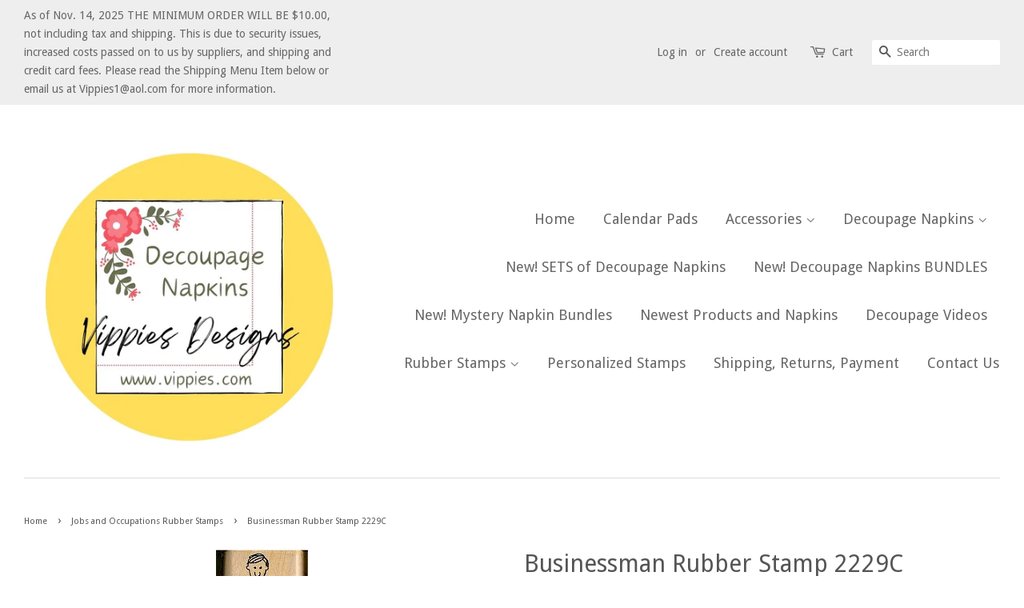

--- FILE ---
content_type: text/html; charset=utf-8
request_url: https://vippies.com/collections/jobs-and-occupations-rubber-stamps/products/businessman-rubber-stamp-2229c
body_size: 14736
content:
<!doctype html>
<!--[if lt IE 7]><html class="no-js lt-ie9 lt-ie8 lt-ie7" lang="en"> <![endif]-->
<!--[if IE 7]><html class="no-js lt-ie9 lt-ie8" lang="en"> <![endif]-->
<!--[if IE 8]><html class="no-js lt-ie9" lang="en"> <![endif]-->
<!--[if IE 9 ]><html class="ie9 no-js"> <![endif]-->
<!--[if (gt IE 9)|!(IE)]><!--> <html class="no-js"> <!--<![endif]-->
<head>

  <!-- Basic page needs ================================================== -->
  <meta charset="utf-8">
  <meta http-equiv="X-UA-Compatible" content="IE=edge,chrome=1">

  

  <!-- Title and description ================================================== -->
  <title>
  Businessman Rubber Stamp 2229C &ndash; Vippies Designs
  </title>

  
  <meta name="description" content="Businessman Rubber Stamp, Business Man">
  

  <!-- Social meta ================================================== -->
  

  <meta property="og:type" content="product">
  <meta property="og:title" content="Businessman Rubber Stamp 2229C">
  <meta property="og:url" content="https://vippies.com/products/businessman-rubber-stamp-2229c">
  
  <meta property="og:image" content="http://vippies.com/cdn/shop/products/2229C_Business_Man_grande.jpg?v=1493260312">
  <meta property="og:image:secure_url" content="https://vippies.com/cdn/shop/products/2229C_Business_Man_grande.jpg?v=1493260312">
  
  <meta property="og:price:amount" content="5.00">
  <meta property="og:price:currency" content="USD">


  <meta property="og:description" content="Businessman Rubber Stamp, Business Man">

<meta property="og:site_name" content="Vippies Designs">


  <meta name="twitter:card" content="summary">



  <meta name="twitter:title" content="Businessman Rubber Stamp 2229C">
  <meta name="twitter:description" content="">



  <!-- Helpers ================================================== -->
  <link rel="canonical" href="https://vippies.com/products/businessman-rubber-stamp-2229c">
  <meta name="viewport" content="width=device-width,initial-scale=1">
  <meta name="theme-color" content="#04637c">

  <!-- CSS ================================================== -->
  <link href="//vippies.com/cdn/shop/t/11/assets/timber.scss.css?v=140519599638861301341713126913" rel="stylesheet" type="text/css" media="all" />
  <link href="//vippies.com/cdn/shop/t/11/assets/theme.scss.css?v=177026208684481186091713126913" rel="stylesheet" type="text/css" media="all" />

  
  
  
  <link href="//fonts.googleapis.com/css?family=Droid+Sans:400,700" rel="stylesheet" type="text/css" media="all" />


  


  



  <script>
    window.theme = window.theme || {};

    var theme = {
      strings: {
        zoomClose: "Close (Esc)",
        zoomPrev: "Previous (Left arrow key)",
        zoomNext: "Next (Right arrow key)"
      },
      settings: {
        // Adding some settings to allow the editor to update correctly when they are changed
        themeBgImage: false,
        customBgImage: '',
        enableWideLayout: true,
        typeAccentTransform: false,
        typeAccentSpacing: false,
        baseFontSize: '14px',
        headerBaseFontSize: '30px',
        accentFontSize: '18px'
      },
      variables: {
        mediaQueryMedium: 'screen and (max-width: 768px)',
        bpSmall: false
      },
      moneyFormat: "${{amount}}"
    }
  </script>

  <!-- Header hook for plugins ================================================== -->
  <script>window.performance && window.performance.mark && window.performance.mark('shopify.content_for_header.start');</script><meta id="shopify-digital-wallet" name="shopify-digital-wallet" content="/15310055/digital_wallets/dialog">
<meta name="shopify-checkout-api-token" content="c58791415ce265e4088a909ed8ae628a">
<meta id="in-context-paypal-metadata" data-shop-id="15310055" data-venmo-supported="false" data-environment="production" data-locale="en_US" data-paypal-v4="true" data-currency="USD">
<link rel="alternate" type="application/json+oembed" href="https://vippies.com/products/businessman-rubber-stamp-2229c.oembed">
<script async="async" src="/checkouts/internal/preloads.js?locale=en-US"></script>
<link rel="preconnect" href="https://shop.app" crossorigin="anonymous">
<script async="async" src="https://shop.app/checkouts/internal/preloads.js?locale=en-US&shop_id=15310055" crossorigin="anonymous"></script>
<script id="shopify-features" type="application/json">{"accessToken":"c58791415ce265e4088a909ed8ae628a","betas":["rich-media-storefront-analytics"],"domain":"vippies.com","predictiveSearch":true,"shopId":15310055,"locale":"en"}</script>
<script>var Shopify = Shopify || {};
Shopify.shop = "vippies-designs.myshopify.com";
Shopify.locale = "en";
Shopify.currency = {"active":"USD","rate":"1.0"};
Shopify.country = "US";
Shopify.theme = {"name":"Minimal","id":167840336,"schema_name":"Minimal","schema_version":"3.0.3","theme_store_id":380,"role":"main"};
Shopify.theme.handle = "null";
Shopify.theme.style = {"id":null,"handle":null};
Shopify.cdnHost = "vippies.com/cdn";
Shopify.routes = Shopify.routes || {};
Shopify.routes.root = "/";</script>
<script type="module">!function(o){(o.Shopify=o.Shopify||{}).modules=!0}(window);</script>
<script>!function(o){function n(){var o=[];function n(){o.push(Array.prototype.slice.apply(arguments))}return n.q=o,n}var t=o.Shopify=o.Shopify||{};t.loadFeatures=n(),t.autoloadFeatures=n()}(window);</script>
<script>
  window.ShopifyPay = window.ShopifyPay || {};
  window.ShopifyPay.apiHost = "shop.app\/pay";
  window.ShopifyPay.redirectState = null;
</script>
<script id="shop-js-analytics" type="application/json">{"pageType":"product"}</script>
<script defer="defer" async type="module" src="//vippies.com/cdn/shopifycloud/shop-js/modules/v2/client.init-shop-cart-sync_C5BV16lS.en.esm.js"></script>
<script defer="defer" async type="module" src="//vippies.com/cdn/shopifycloud/shop-js/modules/v2/chunk.common_CygWptCX.esm.js"></script>
<script type="module">
  await import("//vippies.com/cdn/shopifycloud/shop-js/modules/v2/client.init-shop-cart-sync_C5BV16lS.en.esm.js");
await import("//vippies.com/cdn/shopifycloud/shop-js/modules/v2/chunk.common_CygWptCX.esm.js");

  window.Shopify.SignInWithShop?.initShopCartSync?.({"fedCMEnabled":true,"windoidEnabled":true});

</script>
<script>
  window.Shopify = window.Shopify || {};
  if (!window.Shopify.featureAssets) window.Shopify.featureAssets = {};
  window.Shopify.featureAssets['shop-js'] = {"shop-cart-sync":["modules/v2/client.shop-cart-sync_ZFArdW7E.en.esm.js","modules/v2/chunk.common_CygWptCX.esm.js"],"init-fed-cm":["modules/v2/client.init-fed-cm_CmiC4vf6.en.esm.js","modules/v2/chunk.common_CygWptCX.esm.js"],"shop-button":["modules/v2/client.shop-button_tlx5R9nI.en.esm.js","modules/v2/chunk.common_CygWptCX.esm.js"],"shop-cash-offers":["modules/v2/client.shop-cash-offers_DOA2yAJr.en.esm.js","modules/v2/chunk.common_CygWptCX.esm.js","modules/v2/chunk.modal_D71HUcav.esm.js"],"init-windoid":["modules/v2/client.init-windoid_sURxWdc1.en.esm.js","modules/v2/chunk.common_CygWptCX.esm.js"],"shop-toast-manager":["modules/v2/client.shop-toast-manager_ClPi3nE9.en.esm.js","modules/v2/chunk.common_CygWptCX.esm.js"],"init-shop-email-lookup-coordinator":["modules/v2/client.init-shop-email-lookup-coordinator_B8hsDcYM.en.esm.js","modules/v2/chunk.common_CygWptCX.esm.js"],"init-shop-cart-sync":["modules/v2/client.init-shop-cart-sync_C5BV16lS.en.esm.js","modules/v2/chunk.common_CygWptCX.esm.js"],"avatar":["modules/v2/client.avatar_BTnouDA3.en.esm.js"],"pay-button":["modules/v2/client.pay-button_FdsNuTd3.en.esm.js","modules/v2/chunk.common_CygWptCX.esm.js"],"init-customer-accounts":["modules/v2/client.init-customer-accounts_DxDtT_ad.en.esm.js","modules/v2/client.shop-login-button_C5VAVYt1.en.esm.js","modules/v2/chunk.common_CygWptCX.esm.js","modules/v2/chunk.modal_D71HUcav.esm.js"],"init-shop-for-new-customer-accounts":["modules/v2/client.init-shop-for-new-customer-accounts_ChsxoAhi.en.esm.js","modules/v2/client.shop-login-button_C5VAVYt1.en.esm.js","modules/v2/chunk.common_CygWptCX.esm.js","modules/v2/chunk.modal_D71HUcav.esm.js"],"shop-login-button":["modules/v2/client.shop-login-button_C5VAVYt1.en.esm.js","modules/v2/chunk.common_CygWptCX.esm.js","modules/v2/chunk.modal_D71HUcav.esm.js"],"init-customer-accounts-sign-up":["modules/v2/client.init-customer-accounts-sign-up_CPSyQ0Tj.en.esm.js","modules/v2/client.shop-login-button_C5VAVYt1.en.esm.js","modules/v2/chunk.common_CygWptCX.esm.js","modules/v2/chunk.modal_D71HUcav.esm.js"],"shop-follow-button":["modules/v2/client.shop-follow-button_Cva4Ekp9.en.esm.js","modules/v2/chunk.common_CygWptCX.esm.js","modules/v2/chunk.modal_D71HUcav.esm.js"],"checkout-modal":["modules/v2/client.checkout-modal_BPM8l0SH.en.esm.js","modules/v2/chunk.common_CygWptCX.esm.js","modules/v2/chunk.modal_D71HUcav.esm.js"],"lead-capture":["modules/v2/client.lead-capture_Bi8yE_yS.en.esm.js","modules/v2/chunk.common_CygWptCX.esm.js","modules/v2/chunk.modal_D71HUcav.esm.js"],"shop-login":["modules/v2/client.shop-login_D6lNrXab.en.esm.js","modules/v2/chunk.common_CygWptCX.esm.js","modules/v2/chunk.modal_D71HUcav.esm.js"],"payment-terms":["modules/v2/client.payment-terms_CZxnsJam.en.esm.js","modules/v2/chunk.common_CygWptCX.esm.js","modules/v2/chunk.modal_D71HUcav.esm.js"]};
</script>
<script id="__st">var __st={"a":15310055,"offset":-18000,"reqid":"07e9dd91-ad3c-424e-87da-373230954ca1-1768792370","pageurl":"vippies.com\/collections\/jobs-and-occupations-rubber-stamps\/products\/businessman-rubber-stamp-2229c","u":"9c96ed1eff5f","p":"product","rtyp":"product","rid":9023758224};</script>
<script>window.ShopifyPaypalV4VisibilityTracking = true;</script>
<script id="captcha-bootstrap">!function(){'use strict';const t='contact',e='account',n='new_comment',o=[[t,t],['blogs',n],['comments',n],[t,'customer']],c=[[e,'customer_login'],[e,'guest_login'],[e,'recover_customer_password'],[e,'create_customer']],r=t=>t.map((([t,e])=>`form[action*='/${t}']:not([data-nocaptcha='true']) input[name='form_type'][value='${e}']`)).join(','),a=t=>()=>t?[...document.querySelectorAll(t)].map((t=>t.form)):[];function s(){const t=[...o],e=r(t);return a(e)}const i='password',u='form_key',d=['recaptcha-v3-token','g-recaptcha-response','h-captcha-response',i],f=()=>{try{return window.sessionStorage}catch{return}},m='__shopify_v',_=t=>t.elements[u];function p(t,e,n=!1){try{const o=window.sessionStorage,c=JSON.parse(o.getItem(e)),{data:r}=function(t){const{data:e,action:n}=t;return t[m]||n?{data:e,action:n}:{data:t,action:n}}(c);for(const[e,n]of Object.entries(r))t.elements[e]&&(t.elements[e].value=n);n&&o.removeItem(e)}catch(o){console.error('form repopulation failed',{error:o})}}const l='form_type',E='cptcha';function T(t){t.dataset[E]=!0}const w=window,h=w.document,L='Shopify',v='ce_forms',y='captcha';let A=!1;((t,e)=>{const n=(g='f06e6c50-85a8-45c8-87d0-21a2b65856fe',I='https://cdn.shopify.com/shopifycloud/storefront-forms-hcaptcha/ce_storefront_forms_captcha_hcaptcha.v1.5.2.iife.js',D={infoText:'Protected by hCaptcha',privacyText:'Privacy',termsText:'Terms'},(t,e,n)=>{const o=w[L][v],c=o.bindForm;if(c)return c(t,g,e,D).then(n);var r;o.q.push([[t,g,e,D],n]),r=I,A||(h.body.append(Object.assign(h.createElement('script'),{id:'captcha-provider',async:!0,src:r})),A=!0)});var g,I,D;w[L]=w[L]||{},w[L][v]=w[L][v]||{},w[L][v].q=[],w[L][y]=w[L][y]||{},w[L][y].protect=function(t,e){n(t,void 0,e),T(t)},Object.freeze(w[L][y]),function(t,e,n,w,h,L){const[v,y,A,g]=function(t,e,n){const i=e?o:[],u=t?c:[],d=[...i,...u],f=r(d),m=r(i),_=r(d.filter((([t,e])=>n.includes(e))));return[a(f),a(m),a(_),s()]}(w,h,L),I=t=>{const e=t.target;return e instanceof HTMLFormElement?e:e&&e.form},D=t=>v().includes(t);t.addEventListener('submit',(t=>{const e=I(t);if(!e)return;const n=D(e)&&!e.dataset.hcaptchaBound&&!e.dataset.recaptchaBound,o=_(e),c=g().includes(e)&&(!o||!o.value);(n||c)&&t.preventDefault(),c&&!n&&(function(t){try{if(!f())return;!function(t){const e=f();if(!e)return;const n=_(t);if(!n)return;const o=n.value;o&&e.removeItem(o)}(t);const e=Array.from(Array(32),(()=>Math.random().toString(36)[2])).join('');!function(t,e){_(t)||t.append(Object.assign(document.createElement('input'),{type:'hidden',name:u})),t.elements[u].value=e}(t,e),function(t,e){const n=f();if(!n)return;const o=[...t.querySelectorAll(`input[type='${i}']`)].map((({name:t})=>t)),c=[...d,...o],r={};for(const[a,s]of new FormData(t).entries())c.includes(a)||(r[a]=s);n.setItem(e,JSON.stringify({[m]:1,action:t.action,data:r}))}(t,e)}catch(e){console.error('failed to persist form',e)}}(e),e.submit())}));const S=(t,e)=>{t&&!t.dataset[E]&&(n(t,e.some((e=>e===t))),T(t))};for(const o of['focusin','change'])t.addEventListener(o,(t=>{const e=I(t);D(e)&&S(e,y())}));const B=e.get('form_key'),M=e.get(l),P=B&&M;t.addEventListener('DOMContentLoaded',(()=>{const t=y();if(P)for(const e of t)e.elements[l].value===M&&p(e,B);[...new Set([...A(),...v().filter((t=>'true'===t.dataset.shopifyCaptcha))])].forEach((e=>S(e,t)))}))}(h,new URLSearchParams(w.location.search),n,t,e,['guest_login'])})(!0,!0)}();</script>
<script integrity="sha256-4kQ18oKyAcykRKYeNunJcIwy7WH5gtpwJnB7kiuLZ1E=" data-source-attribution="shopify.loadfeatures" defer="defer" src="//vippies.com/cdn/shopifycloud/storefront/assets/storefront/load_feature-a0a9edcb.js" crossorigin="anonymous"></script>
<script crossorigin="anonymous" defer="defer" src="//vippies.com/cdn/shopifycloud/storefront/assets/shopify_pay/storefront-65b4c6d7.js?v=20250812"></script>
<script data-source-attribution="shopify.dynamic_checkout.dynamic.init">var Shopify=Shopify||{};Shopify.PaymentButton=Shopify.PaymentButton||{isStorefrontPortableWallets:!0,init:function(){window.Shopify.PaymentButton.init=function(){};var t=document.createElement("script");t.src="https://vippies.com/cdn/shopifycloud/portable-wallets/latest/portable-wallets.en.js",t.type="module",document.head.appendChild(t)}};
</script>
<script data-source-attribution="shopify.dynamic_checkout.buyer_consent">
  function portableWalletsHideBuyerConsent(e){var t=document.getElementById("shopify-buyer-consent"),n=document.getElementById("shopify-subscription-policy-button");t&&n&&(t.classList.add("hidden"),t.setAttribute("aria-hidden","true"),n.removeEventListener("click",e))}function portableWalletsShowBuyerConsent(e){var t=document.getElementById("shopify-buyer-consent"),n=document.getElementById("shopify-subscription-policy-button");t&&n&&(t.classList.remove("hidden"),t.removeAttribute("aria-hidden"),n.addEventListener("click",e))}window.Shopify?.PaymentButton&&(window.Shopify.PaymentButton.hideBuyerConsent=portableWalletsHideBuyerConsent,window.Shopify.PaymentButton.showBuyerConsent=portableWalletsShowBuyerConsent);
</script>
<script data-source-attribution="shopify.dynamic_checkout.cart.bootstrap">document.addEventListener("DOMContentLoaded",(function(){function t(){return document.querySelector("shopify-accelerated-checkout-cart, shopify-accelerated-checkout")}if(t())Shopify.PaymentButton.init();else{new MutationObserver((function(e,n){t()&&(Shopify.PaymentButton.init(),n.disconnect())})).observe(document.body,{childList:!0,subtree:!0})}}));
</script>
<link id="shopify-accelerated-checkout-styles" rel="stylesheet" media="screen" href="https://vippies.com/cdn/shopifycloud/portable-wallets/latest/accelerated-checkout-backwards-compat.css" crossorigin="anonymous">
<style id="shopify-accelerated-checkout-cart">
        #shopify-buyer-consent {
  margin-top: 1em;
  display: inline-block;
  width: 100%;
}

#shopify-buyer-consent.hidden {
  display: none;
}

#shopify-subscription-policy-button {
  background: none;
  border: none;
  padding: 0;
  text-decoration: underline;
  font-size: inherit;
  cursor: pointer;
}

#shopify-subscription-policy-button::before {
  box-shadow: none;
}

      </style>

<script>window.performance && window.performance.mark && window.performance.mark('shopify.content_for_header.end');</script>

  

<!--[if lt IE 9]>
<script src="//cdnjs.cloudflare.com/ajax/libs/html5shiv/3.7.2/html5shiv.min.js" type="text/javascript"></script>
<link href="//vippies.com/cdn/shop/t/11/assets/respond-proxy.html" id="respond-proxy" rel="respond-proxy" />
<link href="//vippies.com/search?q=d795d34cf1260310a9ff951520108543" id="respond-redirect" rel="respond-redirect" />
<script src="//vippies.com/search?q=d795d34cf1260310a9ff951520108543" type="text/javascript"></script>
<![endif]-->


  <script src="//ajax.googleapis.com/ajax/libs/jquery/2.2.3/jquery.min.js" type="text/javascript"></script>

  
  

<link href="https://monorail-edge.shopifysvc.com" rel="dns-prefetch">
<script>(function(){if ("sendBeacon" in navigator && "performance" in window) {try {var session_token_from_headers = performance.getEntriesByType('navigation')[0].serverTiming.find(x => x.name == '_s').description;} catch {var session_token_from_headers = undefined;}var session_cookie_matches = document.cookie.match(/_shopify_s=([^;]*)/);var session_token_from_cookie = session_cookie_matches && session_cookie_matches.length === 2 ? session_cookie_matches[1] : "";var session_token = session_token_from_headers || session_token_from_cookie || "";function handle_abandonment_event(e) {var entries = performance.getEntries().filter(function(entry) {return /monorail-edge.shopifysvc.com/.test(entry.name);});if (!window.abandonment_tracked && entries.length === 0) {window.abandonment_tracked = true;var currentMs = Date.now();var navigation_start = performance.timing.navigationStart;var payload = {shop_id: 15310055,url: window.location.href,navigation_start,duration: currentMs - navigation_start,session_token,page_type: "product"};window.navigator.sendBeacon("https://monorail-edge.shopifysvc.com/v1/produce", JSON.stringify({schema_id: "online_store_buyer_site_abandonment/1.1",payload: payload,metadata: {event_created_at_ms: currentMs,event_sent_at_ms: currentMs}}));}}window.addEventListener('pagehide', handle_abandonment_event);}}());</script>
<script id="web-pixels-manager-setup">(function e(e,d,r,n,o){if(void 0===o&&(o={}),!Boolean(null===(a=null===(i=window.Shopify)||void 0===i?void 0:i.analytics)||void 0===a?void 0:a.replayQueue)){var i,a;window.Shopify=window.Shopify||{};var t=window.Shopify;t.analytics=t.analytics||{};var s=t.analytics;s.replayQueue=[],s.publish=function(e,d,r){return s.replayQueue.push([e,d,r]),!0};try{self.performance.mark("wpm:start")}catch(e){}var l=function(){var e={modern:/Edge?\/(1{2}[4-9]|1[2-9]\d|[2-9]\d{2}|\d{4,})\.\d+(\.\d+|)|Firefox\/(1{2}[4-9]|1[2-9]\d|[2-9]\d{2}|\d{4,})\.\d+(\.\d+|)|Chrom(ium|e)\/(9{2}|\d{3,})\.\d+(\.\d+|)|(Maci|X1{2}).+ Version\/(15\.\d+|(1[6-9]|[2-9]\d|\d{3,})\.\d+)([,.]\d+|)( \(\w+\)|)( Mobile\/\w+|) Safari\/|Chrome.+OPR\/(9{2}|\d{3,})\.\d+\.\d+|(CPU[ +]OS|iPhone[ +]OS|CPU[ +]iPhone|CPU IPhone OS|CPU iPad OS)[ +]+(15[._]\d+|(1[6-9]|[2-9]\d|\d{3,})[._]\d+)([._]\d+|)|Android:?[ /-](13[3-9]|1[4-9]\d|[2-9]\d{2}|\d{4,})(\.\d+|)(\.\d+|)|Android.+Firefox\/(13[5-9]|1[4-9]\d|[2-9]\d{2}|\d{4,})\.\d+(\.\d+|)|Android.+Chrom(ium|e)\/(13[3-9]|1[4-9]\d|[2-9]\d{2}|\d{4,})\.\d+(\.\d+|)|SamsungBrowser\/([2-9]\d|\d{3,})\.\d+/,legacy:/Edge?\/(1[6-9]|[2-9]\d|\d{3,})\.\d+(\.\d+|)|Firefox\/(5[4-9]|[6-9]\d|\d{3,})\.\d+(\.\d+|)|Chrom(ium|e)\/(5[1-9]|[6-9]\d|\d{3,})\.\d+(\.\d+|)([\d.]+$|.*Safari\/(?![\d.]+ Edge\/[\d.]+$))|(Maci|X1{2}).+ Version\/(10\.\d+|(1[1-9]|[2-9]\d|\d{3,})\.\d+)([,.]\d+|)( \(\w+\)|)( Mobile\/\w+|) Safari\/|Chrome.+OPR\/(3[89]|[4-9]\d|\d{3,})\.\d+\.\d+|(CPU[ +]OS|iPhone[ +]OS|CPU[ +]iPhone|CPU IPhone OS|CPU iPad OS)[ +]+(10[._]\d+|(1[1-9]|[2-9]\d|\d{3,})[._]\d+)([._]\d+|)|Android:?[ /-](13[3-9]|1[4-9]\d|[2-9]\d{2}|\d{4,})(\.\d+|)(\.\d+|)|Mobile Safari.+OPR\/([89]\d|\d{3,})\.\d+\.\d+|Android.+Firefox\/(13[5-9]|1[4-9]\d|[2-9]\d{2}|\d{4,})\.\d+(\.\d+|)|Android.+Chrom(ium|e)\/(13[3-9]|1[4-9]\d|[2-9]\d{2}|\d{4,})\.\d+(\.\d+|)|Android.+(UC? ?Browser|UCWEB|U3)[ /]?(15\.([5-9]|\d{2,})|(1[6-9]|[2-9]\d|\d{3,})\.\d+)\.\d+|SamsungBrowser\/(5\.\d+|([6-9]|\d{2,})\.\d+)|Android.+MQ{2}Browser\/(14(\.(9|\d{2,})|)|(1[5-9]|[2-9]\d|\d{3,})(\.\d+|))(\.\d+|)|K[Aa][Ii]OS\/(3\.\d+|([4-9]|\d{2,})\.\d+)(\.\d+|)/},d=e.modern,r=e.legacy,n=navigator.userAgent;return n.match(d)?"modern":n.match(r)?"legacy":"unknown"}(),u="modern"===l?"modern":"legacy",c=(null!=n?n:{modern:"",legacy:""})[u],f=function(e){return[e.baseUrl,"/wpm","/b",e.hashVersion,"modern"===e.buildTarget?"m":"l",".js"].join("")}({baseUrl:d,hashVersion:r,buildTarget:u}),m=function(e){var d=e.version,r=e.bundleTarget,n=e.surface,o=e.pageUrl,i=e.monorailEndpoint;return{emit:function(e){var a=e.status,t=e.errorMsg,s=(new Date).getTime(),l=JSON.stringify({metadata:{event_sent_at_ms:s},events:[{schema_id:"web_pixels_manager_load/3.1",payload:{version:d,bundle_target:r,page_url:o,status:a,surface:n,error_msg:t},metadata:{event_created_at_ms:s}}]});if(!i)return console&&console.warn&&console.warn("[Web Pixels Manager] No Monorail endpoint provided, skipping logging."),!1;try{return self.navigator.sendBeacon.bind(self.navigator)(i,l)}catch(e){}var u=new XMLHttpRequest;try{return u.open("POST",i,!0),u.setRequestHeader("Content-Type","text/plain"),u.send(l),!0}catch(e){return console&&console.warn&&console.warn("[Web Pixels Manager] Got an unhandled error while logging to Monorail."),!1}}}}({version:r,bundleTarget:l,surface:e.surface,pageUrl:self.location.href,monorailEndpoint:e.monorailEndpoint});try{o.browserTarget=l,function(e){var d=e.src,r=e.async,n=void 0===r||r,o=e.onload,i=e.onerror,a=e.sri,t=e.scriptDataAttributes,s=void 0===t?{}:t,l=document.createElement("script"),u=document.querySelector("head"),c=document.querySelector("body");if(l.async=n,l.src=d,a&&(l.integrity=a,l.crossOrigin="anonymous"),s)for(var f in s)if(Object.prototype.hasOwnProperty.call(s,f))try{l.dataset[f]=s[f]}catch(e){}if(o&&l.addEventListener("load",o),i&&l.addEventListener("error",i),u)u.appendChild(l);else{if(!c)throw new Error("Did not find a head or body element to append the script");c.appendChild(l)}}({src:f,async:!0,onload:function(){if(!function(){var e,d;return Boolean(null===(d=null===(e=window.Shopify)||void 0===e?void 0:e.analytics)||void 0===d?void 0:d.initialized)}()){var d=window.webPixelsManager.init(e)||void 0;if(d){var r=window.Shopify.analytics;r.replayQueue.forEach((function(e){var r=e[0],n=e[1],o=e[2];d.publishCustomEvent(r,n,o)})),r.replayQueue=[],r.publish=d.publishCustomEvent,r.visitor=d.visitor,r.initialized=!0}}},onerror:function(){return m.emit({status:"failed",errorMsg:"".concat(f," has failed to load")})},sri:function(e){var d=/^sha384-[A-Za-z0-9+/=]+$/;return"string"==typeof e&&d.test(e)}(c)?c:"",scriptDataAttributes:o}),m.emit({status:"loading"})}catch(e){m.emit({status:"failed",errorMsg:(null==e?void 0:e.message)||"Unknown error"})}}})({shopId: 15310055,storefrontBaseUrl: "https://vippies.com",extensionsBaseUrl: "https://extensions.shopifycdn.com/cdn/shopifycloud/web-pixels-manager",monorailEndpoint: "https://monorail-edge.shopifysvc.com/unstable/produce_batch",surface: "storefront-renderer",enabledBetaFlags: ["2dca8a86"],webPixelsConfigList: [{"id":"shopify-app-pixel","configuration":"{}","eventPayloadVersion":"v1","runtimeContext":"STRICT","scriptVersion":"0450","apiClientId":"shopify-pixel","type":"APP","privacyPurposes":["ANALYTICS","MARKETING"]},{"id":"shopify-custom-pixel","eventPayloadVersion":"v1","runtimeContext":"LAX","scriptVersion":"0450","apiClientId":"shopify-pixel","type":"CUSTOM","privacyPurposes":["ANALYTICS","MARKETING"]}],isMerchantRequest: false,initData: {"shop":{"name":"Vippies Designs","paymentSettings":{"currencyCode":"USD"},"myshopifyDomain":"vippies-designs.myshopify.com","countryCode":"US","storefrontUrl":"https:\/\/vippies.com"},"customer":null,"cart":null,"checkout":null,"productVariants":[{"price":{"amount":5.0,"currencyCode":"USD"},"product":{"title":"Businessman Rubber Stamp 2229C","vendor":"Vippies Designs","id":"9023758224","untranslatedTitle":"Businessman Rubber Stamp 2229C","url":"\/products\/businessman-rubber-stamp-2229c","type":"Rubber Stamp"},"id":"35745406736","image":{"src":"\/\/vippies.com\/cdn\/shop\/products\/2229C_Business_Man.jpg?v=1493260312"},"sku":"2229C","title":"Default Title","untranslatedTitle":"Default Title"}],"purchasingCompany":null},},"https://vippies.com/cdn","fcfee988w5aeb613cpc8e4bc33m6693e112",{"modern":"","legacy":""},{"shopId":"15310055","storefrontBaseUrl":"https:\/\/vippies.com","extensionBaseUrl":"https:\/\/extensions.shopifycdn.com\/cdn\/shopifycloud\/web-pixels-manager","surface":"storefront-renderer","enabledBetaFlags":"[\"2dca8a86\"]","isMerchantRequest":"false","hashVersion":"fcfee988w5aeb613cpc8e4bc33m6693e112","publish":"custom","events":"[[\"page_viewed\",{}],[\"product_viewed\",{\"productVariant\":{\"price\":{\"amount\":5.0,\"currencyCode\":\"USD\"},\"product\":{\"title\":\"Businessman Rubber Stamp 2229C\",\"vendor\":\"Vippies Designs\",\"id\":\"9023758224\",\"untranslatedTitle\":\"Businessman Rubber Stamp 2229C\",\"url\":\"\/products\/businessman-rubber-stamp-2229c\",\"type\":\"Rubber Stamp\"},\"id\":\"35745406736\",\"image\":{\"src\":\"\/\/vippies.com\/cdn\/shop\/products\/2229C_Business_Man.jpg?v=1493260312\"},\"sku\":\"2229C\",\"title\":\"Default Title\",\"untranslatedTitle\":\"Default Title\"}}]]"});</script><script>
  window.ShopifyAnalytics = window.ShopifyAnalytics || {};
  window.ShopifyAnalytics.meta = window.ShopifyAnalytics.meta || {};
  window.ShopifyAnalytics.meta.currency = 'USD';
  var meta = {"product":{"id":9023758224,"gid":"gid:\/\/shopify\/Product\/9023758224","vendor":"Vippies Designs","type":"Rubber Stamp","handle":"businessman-rubber-stamp-2229c","variants":[{"id":35745406736,"price":500,"name":"Businessman Rubber Stamp 2229C","public_title":null,"sku":"2229C"}],"remote":false},"page":{"pageType":"product","resourceType":"product","resourceId":9023758224,"requestId":"07e9dd91-ad3c-424e-87da-373230954ca1-1768792370"}};
  for (var attr in meta) {
    window.ShopifyAnalytics.meta[attr] = meta[attr];
  }
</script>
<script class="analytics">
  (function () {
    var customDocumentWrite = function(content) {
      var jquery = null;

      if (window.jQuery) {
        jquery = window.jQuery;
      } else if (window.Checkout && window.Checkout.$) {
        jquery = window.Checkout.$;
      }

      if (jquery) {
        jquery('body').append(content);
      }
    };

    var hasLoggedConversion = function(token) {
      if (token) {
        return document.cookie.indexOf('loggedConversion=' + token) !== -1;
      }
      return false;
    }

    var setCookieIfConversion = function(token) {
      if (token) {
        var twoMonthsFromNow = new Date(Date.now());
        twoMonthsFromNow.setMonth(twoMonthsFromNow.getMonth() + 2);

        document.cookie = 'loggedConversion=' + token + '; expires=' + twoMonthsFromNow;
      }
    }

    var trekkie = window.ShopifyAnalytics.lib = window.trekkie = window.trekkie || [];
    if (trekkie.integrations) {
      return;
    }
    trekkie.methods = [
      'identify',
      'page',
      'ready',
      'track',
      'trackForm',
      'trackLink'
    ];
    trekkie.factory = function(method) {
      return function() {
        var args = Array.prototype.slice.call(arguments);
        args.unshift(method);
        trekkie.push(args);
        return trekkie;
      };
    };
    for (var i = 0; i < trekkie.methods.length; i++) {
      var key = trekkie.methods[i];
      trekkie[key] = trekkie.factory(key);
    }
    trekkie.load = function(config) {
      trekkie.config = config || {};
      trekkie.config.initialDocumentCookie = document.cookie;
      var first = document.getElementsByTagName('script')[0];
      var script = document.createElement('script');
      script.type = 'text/javascript';
      script.onerror = function(e) {
        var scriptFallback = document.createElement('script');
        scriptFallback.type = 'text/javascript';
        scriptFallback.onerror = function(error) {
                var Monorail = {
      produce: function produce(monorailDomain, schemaId, payload) {
        var currentMs = new Date().getTime();
        var event = {
          schema_id: schemaId,
          payload: payload,
          metadata: {
            event_created_at_ms: currentMs,
            event_sent_at_ms: currentMs
          }
        };
        return Monorail.sendRequest("https://" + monorailDomain + "/v1/produce", JSON.stringify(event));
      },
      sendRequest: function sendRequest(endpointUrl, payload) {
        // Try the sendBeacon API
        if (window && window.navigator && typeof window.navigator.sendBeacon === 'function' && typeof window.Blob === 'function' && !Monorail.isIos12()) {
          var blobData = new window.Blob([payload], {
            type: 'text/plain'
          });

          if (window.navigator.sendBeacon(endpointUrl, blobData)) {
            return true;
          } // sendBeacon was not successful

        } // XHR beacon

        var xhr = new XMLHttpRequest();

        try {
          xhr.open('POST', endpointUrl);
          xhr.setRequestHeader('Content-Type', 'text/plain');
          xhr.send(payload);
        } catch (e) {
          console.log(e);
        }

        return false;
      },
      isIos12: function isIos12() {
        return window.navigator.userAgent.lastIndexOf('iPhone; CPU iPhone OS 12_') !== -1 || window.navigator.userAgent.lastIndexOf('iPad; CPU OS 12_') !== -1;
      }
    };
    Monorail.produce('monorail-edge.shopifysvc.com',
      'trekkie_storefront_load_errors/1.1',
      {shop_id: 15310055,
      theme_id: 167840336,
      app_name: "storefront",
      context_url: window.location.href,
      source_url: "//vippies.com/cdn/s/trekkie.storefront.cd680fe47e6c39ca5d5df5f0a32d569bc48c0f27.min.js"});

        };
        scriptFallback.async = true;
        scriptFallback.src = '//vippies.com/cdn/s/trekkie.storefront.cd680fe47e6c39ca5d5df5f0a32d569bc48c0f27.min.js';
        first.parentNode.insertBefore(scriptFallback, first);
      };
      script.async = true;
      script.src = '//vippies.com/cdn/s/trekkie.storefront.cd680fe47e6c39ca5d5df5f0a32d569bc48c0f27.min.js';
      first.parentNode.insertBefore(script, first);
    };
    trekkie.load(
      {"Trekkie":{"appName":"storefront","development":false,"defaultAttributes":{"shopId":15310055,"isMerchantRequest":null,"themeId":167840336,"themeCityHash":"539191965563262516","contentLanguage":"en","currency":"USD","eventMetadataId":"e2e56ef8-bbce-493e-a08e-6686e1488e1f"},"isServerSideCookieWritingEnabled":true,"monorailRegion":"shop_domain","enabledBetaFlags":["65f19447"]},"Session Attribution":{},"S2S":{"facebookCapiEnabled":false,"source":"trekkie-storefront-renderer","apiClientId":580111}}
    );

    var loaded = false;
    trekkie.ready(function() {
      if (loaded) return;
      loaded = true;

      window.ShopifyAnalytics.lib = window.trekkie;

      var originalDocumentWrite = document.write;
      document.write = customDocumentWrite;
      try { window.ShopifyAnalytics.merchantGoogleAnalytics.call(this); } catch(error) {};
      document.write = originalDocumentWrite;

      window.ShopifyAnalytics.lib.page(null,{"pageType":"product","resourceType":"product","resourceId":9023758224,"requestId":"07e9dd91-ad3c-424e-87da-373230954ca1-1768792370","shopifyEmitted":true});

      var match = window.location.pathname.match(/checkouts\/(.+)\/(thank_you|post_purchase)/)
      var token = match? match[1]: undefined;
      if (!hasLoggedConversion(token)) {
        setCookieIfConversion(token);
        window.ShopifyAnalytics.lib.track("Viewed Product",{"currency":"USD","variantId":35745406736,"productId":9023758224,"productGid":"gid:\/\/shopify\/Product\/9023758224","name":"Businessman Rubber Stamp 2229C","price":"5.00","sku":"2229C","brand":"Vippies Designs","variant":null,"category":"Rubber Stamp","nonInteraction":true,"remote":false},undefined,undefined,{"shopifyEmitted":true});
      window.ShopifyAnalytics.lib.track("monorail:\/\/trekkie_storefront_viewed_product\/1.1",{"currency":"USD","variantId":35745406736,"productId":9023758224,"productGid":"gid:\/\/shopify\/Product\/9023758224","name":"Businessman Rubber Stamp 2229C","price":"5.00","sku":"2229C","brand":"Vippies Designs","variant":null,"category":"Rubber Stamp","nonInteraction":true,"remote":false,"referer":"https:\/\/vippies.com\/collections\/jobs-and-occupations-rubber-stamps\/products\/businessman-rubber-stamp-2229c"});
      }
    });


        var eventsListenerScript = document.createElement('script');
        eventsListenerScript.async = true;
        eventsListenerScript.src = "//vippies.com/cdn/shopifycloud/storefront/assets/shop_events_listener-3da45d37.js";
        document.getElementsByTagName('head')[0].appendChild(eventsListenerScript);

})();</script>
<script
  defer
  src="https://vippies.com/cdn/shopifycloud/perf-kit/shopify-perf-kit-3.0.4.min.js"
  data-application="storefront-renderer"
  data-shop-id="15310055"
  data-render-region="gcp-us-central1"
  data-page-type="product"
  data-theme-instance-id="167840336"
  data-theme-name="Minimal"
  data-theme-version="3.0.3"
  data-monorail-region="shop_domain"
  data-resource-timing-sampling-rate="10"
  data-shs="true"
  data-shs-beacon="true"
  data-shs-export-with-fetch="true"
  data-shs-logs-sample-rate="1"
  data-shs-beacon-endpoint="https://vippies.com/api/collect"
></script>
</head>

<body id="businessman-rubber-stamp-2229c" class="template-product" >

  <div id="shopify-section-header" class="shopify-section"><style>
  .site-header__logo {
    a {
      max-width: 450px;
    }
  }

  /*================= If logo is above navigation ================== */
  

  /*============ If logo is on the same line as navigation ============ */
  
    .site-header .grid--full {
      border-bottom: 1px solid #dddddd;
      padding-bottom: 30px;
    }
  


  
    @media screen and (min-width: 769px) {
      .site-nav {
        text-align: right!important;
      }
    }
  
</style>

<div data-section-id="header" data-section-type="header-section">
  <div class="header-bar">
    <div class="wrapper medium-down--hide">
      <div class="post-large--display-table">

        
          <div class="header-bar__left post-large--display-table-cell">

            

            

            
              <div class="header-bar__module header-bar__message">
                As of Nov. 14, 2025 THE MINIMUM ORDER WILL BE $10.00, not including tax and shipping. This is due to security issues, increased costs passed on to us by suppliers, and shipping and credit card fees. Please read the Shipping Menu Item below or email us at Vippies1@aol.com for more information.
              </div>
            

          </div>
        

        <div class="header-bar__right post-large--display-table-cell">

          
            <ul class="header-bar__module header-bar__module--list">
              
                <li>
                  <a href="https://vippies.com/customer_authentication/redirect?locale=en&amp;region_country=US" id="customer_login_link">Log in</a>
                </li>
                <li>or</li>
                <li>
                  <a href="https://shopify.com/15310055/account?locale=en" id="customer_register_link">Create account</a>
                </li>
              
            </ul>
          

          <div class="header-bar__module">
            <span class="header-bar__sep" aria-hidden="true"></span>
            <a href="/cart" class="cart-page-link">
              <span class="icon icon-cart header-bar__cart-icon" aria-hidden="true"></span>
            </a>
          </div>

          <div class="header-bar__module">
            <a href="/cart" class="cart-page-link">
              Cart
              <span class="cart-count header-bar__cart-count hidden-count">0</span>
            </a>
          </div>

          
            
              <div class="header-bar__module header-bar__search">
                


  <form action="/search" method="get" class="header-bar__search-form clearfix" role="search">
    
    <button type="submit" class="btn icon-fallback-text header-bar__search-submit">
      <span class="icon icon-search" aria-hidden="true"></span>
      <span class="fallback-text">Search</span>
    </button>
    <input type="search" name="q" value="" aria-label="Search" class="header-bar__search-input" placeholder="Search">
  </form>


              </div>
            
          

        </div>
      </div>
    </div>
    <div class="wrapper post-large--hide">
      <button type="button" class="mobile-nav-trigger" id="MobileNavTrigger" data-menu-state="close">
        <span class="icon icon-hamburger" aria-hidden="true"></span>
        Menu
      </button>
      <a href="/cart" class="cart-page-link mobile-cart-page-link">
        <span class="icon icon-cart header-bar__cart-icon" aria-hidden="true"></span>
        Cart <span class="cart-count hidden-count">0</span>
      </a>
    </div>
    <ul id="MobileNav" class="mobile-nav post-large--hide">
  
  
  
  <li class="mobile-nav__link" aria-haspopup="true">
    
      <a href="/" class="mobile-nav">
        Home
      </a>
    
  </li>
  
  
  <li class="mobile-nav__link" aria-haspopup="true">
    
      <a href="/collections/2026-self-stick-calendar-pads-and-easels" class="mobile-nav">
        Calendar Pads
      </a>
    
  </li>
  
  
  <li class="mobile-nav__link" aria-haspopup="true">
    
      <a href="https://vippies.com/collections/accessories" class="mobile-nav__sublist-trigger">
        Accessories
        <span class="icon-fallback-text mobile-nav__sublist-expand">
  <span class="icon icon-plus" aria-hidden="true"></span>
  <span class="fallback-text">+</span>
</span>
<span class="icon-fallback-text mobile-nav__sublist-contract">
  <span class="icon icon-minus" aria-hidden="true"></span>
  <span class="fallback-text">-</span>
</span>

      </a>
      <ul class="mobile-nav__sublist">  
        
          <li class="mobile-nav__sublist-link">
            <a href="/collections/decoupage-accessories">NEW! Decoupage Accessories</a>
          </li>
        
          <li class="mobile-nav__sublist-link">
            <a href="/products/aleenes-tacky-dot-runner-tape-atdrt65">Aleene's Tacky Dot Runner Tape</a>
          </li>
        
          <li class="mobile-nav__sublist-link">
            <a href="/products/super-stick-double-sided-red-liner-tape">Super Stick Double-Sided Red Liner Tape</a>
          </li>
        
      </ul>
    
  </li>
  
  
  <li class="mobile-nav__link" aria-haspopup="true">
    
      <a href="/collections/decoupage-napkins" class="mobile-nav__sublist-trigger">
        Decoupage Napkins
        <span class="icon-fallback-text mobile-nav__sublist-expand">
  <span class="icon icon-plus" aria-hidden="true"></span>
  <span class="fallback-text">+</span>
</span>
<span class="icon-fallback-text mobile-nav__sublist-contract">
  <span class="icon icon-minus" aria-hidden="true"></span>
  <span class="fallback-text">-</span>
</span>

      </a>
      <ul class="mobile-nav__sublist">  
        
          <li class="mobile-nav__sublist-link">
            <a href="https://vippies.com/collections/country-western-decoupage-napkins">NEW! Country Western Decoupage Napkins</a>
          </li>
        
          <li class="mobile-nav__sublist-link">
            <a href="https://vippies.com/collections/new-blue-and-white-napkin-collection">NEW! Blue and White Napkins</a>
          </li>
        
          <li class="mobile-nav__sublist-link">
            <a href="https://vippies.com/collections/decoupage-napkins-bundles">NEW! Decoupage Napkin Bundles</a>
          </li>
        
          <li class="mobile-nav__sublist-link">
            <a href="/collections/animal-decoupage-napkins">Animal Decoupage Napkins</a>
          </li>
        
          <li class="mobile-nav__sublist-link">
            <a href="/collections/autumn-decoupage-napkins">Autumn Thanksgiving Decoupage Napkins</a>
          </li>
        
          <li class="mobile-nav__sublist-link">
            <a href="/collections/bees-birds-and-butterflies-decoupage-napkins">Bees, Birds and Butterflies Decoupage Napkins</a>
          </li>
        
          <li class="mobile-nav__sublist-link">
            <a href="/collections/birthday-napkins-for-decoupage">Birthday Decoupage Napkins</a>
          </li>
        
          <li class="mobile-nav__sublist-link">
            <a href="/collections/cartoon-decoupage-napkins">Cartoon Decoupage Napkins</a>
          </li>
        
          <li class="mobile-nav__sublist-link">
            <a href="https://vippies.com/collections/children-and-fantasy-decoupage-napkins">Children and Fantasy Decoupage Napkins</a>
          </li>
        
          <li class="mobile-nav__sublist-link">
            <a href="/collections/christmas-decoupage-napkins">Christmas Decoupage Napkins</a>
          </li>
        
          <li class="mobile-nav__sublist-link">
            <a href="/collections/easter-decoupage-napkins">Easter Decoupage Napkins</a>
          </li>
        
          <li class="mobile-nav__sublist-link">
            <a href="/collections/floral-decoupage-napkins">Floral Decoupage Napkins</a>
          </li>
        
          <li class="mobile-nav__sublist-link">
            <a href="/collections/food-decoupage-napkins">Food and Drink Decoupage Napkins</a>
          </li>
        
          <li class="mobile-nav__sublist-link">
            <a href="/collections/girly-feminine-decoupage-napkins">Girly Feminine Decoupage Napkins</a>
          </li>
        
          <li class="mobile-nav__sublist-link">
            <a href="https://vippies.com/collections/gnomes-on-napkins">Gnomes on Napkins</a>
          </li>
        
          <li class="mobile-nav__sublist-link">
            <a href="/collections/halloween-decoupage-napkins">Halloween Decoupage Napkins</a>
          </li>
        
          <li class="mobile-nav__sublist-link">
            <a href="/collections/love-valentine-napkins">Love Valentine Decoupage Napkins</a>
          </li>
        
          <li class="mobile-nav__sublist-link">
            <a href="/collections/music-and-song-themed-decoupage-napkins">Music and Song Themed Decoupage Napkins</a>
          </li>
        
          <li class="mobile-nav__sublist-link">
            <a href="/collections/nautical-summer-decoupage-napkins">Nautical/Summer Decoupage Napkins</a>
          </li>
        
          <li class="mobile-nav__sublist-link">
            <a href="/collections/objects-decoupage-napkins">Objects Decoupage Napkins</a>
          </li>
        
          <li class="mobile-nav__sublist-link">
            <a href="/collections/patriotic-decoupage-napkins">Patriotic Decoupage Napkins</a>
          </li>
        
          <li class="mobile-nav__sublist-link">
            <a href="/collections/pets-decoupage-napkins">Pets Decoupage Napkins</a>
          </li>
        
          <li class="mobile-nav__sublist-link">
            <a href="/collections/rae-dunn-design-napkins">Rae Dunn Napkins</a>
          </li>
        
          <li class="mobile-nav__sublist-link">
            <a href="/collections/sentiments-decoupage-napkins">Sentiments Decoupage Napkins</a>
          </li>
        
          <li class="mobile-nav__sublist-link">
            <a href="https://vippies.com/collections/sets-of-decoupage-napkins">Sets of Decoupage Napkins</a>
          </li>
        
          <li class="mobile-nav__sublist-link">
            <a href="/collections/snoopy-and-peanuts-napkin-designs">Snoopy and Peanuts Napkins</a>
          </li>
        
          <li class="mobile-nav__sublist-link">
            <a href="https://vippies.com/collections/sports-decoupage-napkins">Sports Decoupage Napkins</a>
          </li>
        
          <li class="mobile-nav__sublist-link">
            <a href="/collections/st-patricks-day-decoupage-napkins">St. Patrick's Day Decoupage Napkins</a>
          </li>
        
          <li class="mobile-nav__sublist-link">
            <a href="https://vippies.com/collections/states-decoupage-napkins">States Decoupage Napkins</a>
          </li>
        
          <li class="mobile-nav__sublist-link">
            <a href="/collections/travel-decoupage-napkins">Travel Decoupage Napkins</a>
          </li>
        
          <li class="mobile-nav__sublist-link">
            <a href="/collections/tropical-decoupage-napkins">Tropical Decoupage Napkins</a>
          </li>
        
          <li class="mobile-nav__sublist-link">
            <a href="https://vippies.com/collections/vintage-napkins">Vintage Napkin Boutique</a>
          </li>
        
      </ul>
    
  </li>
  
  
  <li class="mobile-nav__link" aria-haspopup="true">
    
      <a href="/collections/sets-of-decoupage-napkins" class="mobile-nav">
        New! SETS of Decoupage Napkins
      </a>
    
  </li>
  
  
  <li class="mobile-nav__link" aria-haspopup="true">
    
      <a href="/collections/decoupage-napkins-bundles" class="mobile-nav">
        New! Decoupage Napkins BUNDLES
      </a>
    
  </li>
  
  
  <li class="mobile-nav__link" aria-haspopup="true">
    
      <a href="/collections/mystery-napkin-bundles" class="mobile-nav">
        New! Mystery Napkin Bundles
      </a>
    
  </li>
  
  
  <li class="mobile-nav__link" aria-haspopup="true">
    
      <a href="https://vippies.com/collections/newest-products-and-napkins" class="mobile-nav">
        Newest Products and Napkins
      </a>
    
  </li>
  
  
  <li class="mobile-nav__link" aria-haspopup="true">
    
      <a href="https://vippies.com/pages/new-decopage-video-for-beginners" class="mobile-nav">
        Decoupage Videos
      </a>
    
  </li>
  
  
  <li class="mobile-nav__link" aria-haspopup="true">
    
      <a href="https://vippies.com/collections/rubber-stamps" class="mobile-nav__sublist-trigger">
        Rubber Stamps
        <span class="icon-fallback-text mobile-nav__sublist-expand">
  <span class="icon icon-plus" aria-hidden="true"></span>
  <span class="fallback-text">+</span>
</span>
<span class="icon-fallback-text mobile-nav__sublist-contract">
  <span class="icon icon-minus" aria-hidden="true"></span>
  <span class="fallback-text">-</span>
</span>

      </a>
      <ul class="mobile-nav__sublist">  
        
          <li class="mobile-nav__sublist-link">
            <a href="/collections/angel-theme-rubber-stamps">Angels Rubber Stamps</a>
          </li>
        
          <li class="mobile-nav__sublist-link">
            <a href="/collections/animals">Animal Rubber Stamps</a>
          </li>
        
          <li class="mobile-nav__sublist-link">
            <a href="/collections/summer-beach-rubber-stamps">Beach, Summer and Floral Rubber Stamps</a>
          </li>
        
          <li class="mobile-nav__sublist-link">
            <a href="/collections/birthday-rubber-stamps">Birthday Rubber Stamps</a>
          </li>
        
          <li class="mobile-nav__sublist-link">
            <a href="/collections/christmas-winter-holiday-rubber-stamps">Christmas and Winter Holidays Rubber Stamps</a>
          </li>
        
          <li class="mobile-nav__sublist-link">
            <a href="/collections/cube-stamps-doubles-stamps-and-triples-stamps">Cubes, Doubles and Triples Stamps</a>
          </li>
        
          <li class="mobile-nav__sublist-link">
            <a href="/collections/easter-rubber-stamps">Easter and Spring Vippies Rubber Stamps</a>
          </li>
        
          <li class="mobile-nav__sublist-link">
            <a href="/collections/fairies-rubber-stamps">Fairies and Elves Rubber Stamps</a>
          </li>
        
          <li class="mobile-nav__sublist-link">
            <a href="/collections/family-and-friends-rubber-stamps">Family and Friends Rubber Stamps</a>
          </li>
        
          <li class="mobile-nav__sublist-link">
            <a href="/collections/food-rubber-stamps">Food and Drink and Cooking Rubber Stamps</a>
          </li>
        
          <li class="mobile-nav__sublist-link">
            <a href="/collections/halloween-rubber-stamps">Halloween Vippies Rubber Stamps</a>
          </li>
        
          <li class="mobile-nav__sublist-link">
            <a href="/collections/hobbies-rubber-stamps">Hobbies Rubber Stamps</a>
          </li>
        
          <li class="mobile-nav__sublist-link">
            <a href="/collections/jobs-and-occupations-rubber-stamps">Jobs and Occupations Rubber Stamps</a>
          </li>
        
          <li class="mobile-nav__sublist-link">
            <a href="/collections/stampers-fun-rubber-stamps">Matchbook Note Pad Rubber Stamps</a>
          </li>
        
          <li class="mobile-nav__sublist-link">
            <a href="/collections/music-rubber-stamps">Music Rubber Stamps</a>
          </li>
        
          <li class="mobile-nav__sublist-link">
            <a href="/collections/religious-rubber-stamps">Religious Rubber Stamps</a>
          </li>
        
          <li class="mobile-nav__sublist-link">
            <a href="/collections/st-patricks-day-rubber-stamps">St. Patrick's Day Rubber Stamps</a>
          </li>
        
          <li class="mobile-nav__sublist-link">
            <a href="/collections/stampers-fun-rubber-stamps">Stampers Fun Rubber Stamps</a>
          </li>
        
          <li class="mobile-nav__sublist-link">
            <a href="/collections/sports-rubber-stamps">Sports Rubber Stamps</a>
          </li>
        
          <li class="mobile-nav__sublist-link">
            <a href="/collections/thanksgiving-and-autumn-rubber-stamps">Thanksgiving and Autumn Rubber Stamps</a>
          </li>
        
          <li class="mobile-nav__sublist-link">
            <a href="/collections/lovey-dovey-rubber-stamps">Valentine and Love Rubber Stamps</a>
          </li>
        
          <li class="mobile-nav__sublist-link">
            <a href="/collections/words-and-phrases-rubber-stamps">Words and Phrases Rubber Stamps</a>
          </li>
        
      </ul>
    
  </li>
  
  
  <li class="mobile-nav__link" aria-haspopup="true">
    
      <a href="/collections/personalized-stamps" class="mobile-nav">
        Personalized Stamps
      </a>
    
  </li>
  
  
  <li class="mobile-nav__link" aria-haspopup="true">
    
      <a href="/pages/shipping-returns-payment" class="mobile-nav">
        Shipping, Returns, Payment
      </a>
    
  </li>
  
  
  <li class="mobile-nav__link" aria-haspopup="true">
    
      <a href="/pages/contact-us" class="mobile-nav">
        Contact Us
      </a>
    
  </li>
  

  
    
      <li class="mobile-nav__link">
        <a href="https://vippies.com/customer_authentication/redirect?locale=en&amp;region_country=US" id="customer_login_link">Log in</a>
      </li>
      <li class="mobile-nav__link">
        <a href="https://shopify.com/15310055/account?locale=en" id="customer_register_link">Create account</a>
      </li>
    
  
  
  <li class="mobile-nav__link">
    
      <div class="header-bar__module header-bar__search">
        


  <form action="/search" method="get" class="header-bar__search-form clearfix" role="search">
    
    <button type="submit" class="btn icon-fallback-text header-bar__search-submit">
      <span class="icon icon-search" aria-hidden="true"></span>
      <span class="fallback-text">Search</span>
    </button>
    <input type="search" name="q" value="" aria-label="Search" class="header-bar__search-input" placeholder="Search">
  </form>


      </div>
    
  </li>
  
</ul>

  </div>

  <header class="site-header" role="banner">
    <div class="wrapper">

      

      <div class="grid--full post-large--display-table">
        <div class="grid__item post-large--one-third post-large--display-table-cell">
          
            <div class="h1 site-header__logo post-large--left" itemscope itemtype="http://schema.org/Organization">
          
            
              
              <a href="/" itemprop="url">
                <img src="//vippies.com/cdn/shop/files/1_New_Darker_Logo_Gold_Circle_Background_450x.jpg?v=1713230001" alt="Vippies Designs" itemprop="logo">
              </a>
            
          
            </div>
          
          
            <p class="header-message post-large--hide">
              <small>As of Nov. 14, 2025 THE MINIMUM ORDER WILL BE $10.00, not including tax and shipping. This is due to security issues, increased costs passed on to us by suppliers, and shipping and credit card fees. Please read the Shipping Menu Item below or email us at Vippies1@aol.com for more information.</small>
            </p>
          
        </div>
        <div class="grid__item post-large--two-thirds post-large--display-table-cell medium-down--hide">
          
<ul class="site-nav" role="navigation" id="AccessibleNav">
  
    
    
    
      <li >
        <a href="/" class="site-nav__link">Home</a>
      </li>
    
  
    
    
    
      <li >
        <a href="/collections/2026-self-stick-calendar-pads-and-easels" class="site-nav__link">Calendar Pads</a>
      </li>
    
  
    
    
    
      <li class="site-nav--has-dropdown" aria-haspopup="true">
        <a href="https://vippies.com/collections/accessories" class="site-nav__link">
          Accessories
          <span class="icon-fallback-text">
            <span class="icon icon-arrow-down" aria-hidden="true"></span>
          </span>
        </a>
        <ul class="site-nav__dropdown">
          
            <li>
              <a href="/collections/decoupage-accessories" class="site-nav__link">NEW! Decoupage Accessories</a>
            </li>
          
            <li>
              <a href="/products/aleenes-tacky-dot-runner-tape-atdrt65" class="site-nav__link">Aleene&#39;s Tacky Dot Runner Tape</a>
            </li>
          
            <li>
              <a href="/products/super-stick-double-sided-red-liner-tape" class="site-nav__link">Super Stick Double-Sided Red Liner Tape</a>
            </li>
          
        </ul>
      </li>
    
  
    
    
    
      <li class="site-nav--has-dropdown" aria-haspopup="true">
        <a href="/collections/decoupage-napkins" class="site-nav__link">
          Decoupage Napkins
          <span class="icon-fallback-text">
            <span class="icon icon-arrow-down" aria-hidden="true"></span>
          </span>
        </a>
        <ul class="site-nav__dropdown">
          
            <li>
              <a href="https://vippies.com/collections/country-western-decoupage-napkins" class="site-nav__link">NEW! Country Western Decoupage Napkins</a>
            </li>
          
            <li>
              <a href="https://vippies.com/collections/new-blue-and-white-napkin-collection" class="site-nav__link">NEW! Blue and White Napkins</a>
            </li>
          
            <li>
              <a href="https://vippies.com/collections/decoupage-napkins-bundles" class="site-nav__link">NEW! Decoupage Napkin Bundles</a>
            </li>
          
            <li>
              <a href="/collections/animal-decoupage-napkins" class="site-nav__link">Animal Decoupage Napkins</a>
            </li>
          
            <li>
              <a href="/collections/autumn-decoupage-napkins" class="site-nav__link">Autumn Thanksgiving Decoupage Napkins</a>
            </li>
          
            <li>
              <a href="/collections/bees-birds-and-butterflies-decoupage-napkins" class="site-nav__link">Bees, Birds and Butterflies Decoupage Napkins</a>
            </li>
          
            <li>
              <a href="/collections/birthday-napkins-for-decoupage" class="site-nav__link">Birthday Decoupage Napkins</a>
            </li>
          
            <li>
              <a href="/collections/cartoon-decoupage-napkins" class="site-nav__link">Cartoon Decoupage Napkins</a>
            </li>
          
            <li>
              <a href="https://vippies.com/collections/children-and-fantasy-decoupage-napkins" class="site-nav__link">Children and Fantasy Decoupage Napkins</a>
            </li>
          
            <li>
              <a href="/collections/christmas-decoupage-napkins" class="site-nav__link">Christmas Decoupage Napkins</a>
            </li>
          
            <li>
              <a href="/collections/easter-decoupage-napkins" class="site-nav__link">Easter Decoupage Napkins</a>
            </li>
          
            <li>
              <a href="/collections/floral-decoupage-napkins" class="site-nav__link">Floral Decoupage Napkins</a>
            </li>
          
            <li>
              <a href="/collections/food-decoupage-napkins" class="site-nav__link">Food and Drink Decoupage Napkins</a>
            </li>
          
            <li>
              <a href="/collections/girly-feminine-decoupage-napkins" class="site-nav__link">Girly Feminine Decoupage Napkins</a>
            </li>
          
            <li>
              <a href="https://vippies.com/collections/gnomes-on-napkins" class="site-nav__link">Gnomes on Napkins</a>
            </li>
          
            <li>
              <a href="/collections/halloween-decoupage-napkins" class="site-nav__link">Halloween Decoupage Napkins</a>
            </li>
          
            <li>
              <a href="/collections/love-valentine-napkins" class="site-nav__link">Love Valentine Decoupage Napkins</a>
            </li>
          
            <li>
              <a href="/collections/music-and-song-themed-decoupage-napkins" class="site-nav__link">Music and Song Themed Decoupage Napkins</a>
            </li>
          
            <li>
              <a href="/collections/nautical-summer-decoupage-napkins" class="site-nav__link">Nautical/Summer Decoupage Napkins</a>
            </li>
          
            <li>
              <a href="/collections/objects-decoupage-napkins" class="site-nav__link">Objects Decoupage Napkins</a>
            </li>
          
            <li>
              <a href="/collections/patriotic-decoupage-napkins" class="site-nav__link">Patriotic Decoupage Napkins</a>
            </li>
          
            <li>
              <a href="/collections/pets-decoupage-napkins" class="site-nav__link">Pets Decoupage Napkins</a>
            </li>
          
            <li>
              <a href="/collections/rae-dunn-design-napkins" class="site-nav__link">Rae Dunn Napkins</a>
            </li>
          
            <li>
              <a href="/collections/sentiments-decoupage-napkins" class="site-nav__link">Sentiments Decoupage Napkins</a>
            </li>
          
            <li>
              <a href="https://vippies.com/collections/sets-of-decoupage-napkins" class="site-nav__link">Sets of Decoupage Napkins</a>
            </li>
          
            <li>
              <a href="/collections/snoopy-and-peanuts-napkin-designs" class="site-nav__link">Snoopy and Peanuts Napkins</a>
            </li>
          
            <li>
              <a href="https://vippies.com/collections/sports-decoupage-napkins" class="site-nav__link">Sports Decoupage Napkins</a>
            </li>
          
            <li>
              <a href="/collections/st-patricks-day-decoupage-napkins" class="site-nav__link">St. Patrick&#39;s Day Decoupage Napkins</a>
            </li>
          
            <li>
              <a href="https://vippies.com/collections/states-decoupage-napkins" class="site-nav__link">States Decoupage Napkins</a>
            </li>
          
            <li>
              <a href="/collections/travel-decoupage-napkins" class="site-nav__link">Travel Decoupage Napkins</a>
            </li>
          
            <li>
              <a href="/collections/tropical-decoupage-napkins" class="site-nav__link">Tropical Decoupage Napkins</a>
            </li>
          
            <li>
              <a href="https://vippies.com/collections/vintage-napkins" class="site-nav__link">Vintage Napkin Boutique</a>
            </li>
          
        </ul>
      </li>
    
  
    
    
    
      <li >
        <a href="/collections/sets-of-decoupage-napkins" class="site-nav__link">New! SETS of Decoupage Napkins</a>
      </li>
    
  
    
    
    
      <li >
        <a href="/collections/decoupage-napkins-bundles" class="site-nav__link">New! Decoupage Napkins BUNDLES</a>
      </li>
    
  
    
    
    
      <li >
        <a href="/collections/mystery-napkin-bundles" class="site-nav__link">New! Mystery Napkin Bundles</a>
      </li>
    
  
    
    
    
      <li >
        <a href="https://vippies.com/collections/newest-products-and-napkins" class="site-nav__link">Newest Products and Napkins</a>
      </li>
    
  
    
    
    
      <li >
        <a href="https://vippies.com/pages/new-decopage-video-for-beginners" class="site-nav__link">Decoupage Videos</a>
      </li>
    
  
    
    
    
      <li class="site-nav--has-dropdown" aria-haspopup="true">
        <a href="https://vippies.com/collections/rubber-stamps" class="site-nav__link">
          Rubber Stamps
          <span class="icon-fallback-text">
            <span class="icon icon-arrow-down" aria-hidden="true"></span>
          </span>
        </a>
        <ul class="site-nav__dropdown">
          
            <li>
              <a href="/collections/angel-theme-rubber-stamps" class="site-nav__link">Angels Rubber Stamps</a>
            </li>
          
            <li>
              <a href="/collections/animals" class="site-nav__link">Animal Rubber Stamps</a>
            </li>
          
            <li>
              <a href="/collections/summer-beach-rubber-stamps" class="site-nav__link">Beach, Summer and Floral Rubber Stamps</a>
            </li>
          
            <li>
              <a href="/collections/birthday-rubber-stamps" class="site-nav__link">Birthday Rubber Stamps</a>
            </li>
          
            <li>
              <a href="/collections/christmas-winter-holiday-rubber-stamps" class="site-nav__link">Christmas and Winter Holidays Rubber Stamps</a>
            </li>
          
            <li>
              <a href="/collections/cube-stamps-doubles-stamps-and-triples-stamps" class="site-nav__link">Cubes, Doubles and Triples Stamps</a>
            </li>
          
            <li>
              <a href="/collections/easter-rubber-stamps" class="site-nav__link">Easter and Spring Vippies Rubber Stamps</a>
            </li>
          
            <li>
              <a href="/collections/fairies-rubber-stamps" class="site-nav__link">Fairies and Elves Rubber Stamps</a>
            </li>
          
            <li>
              <a href="/collections/family-and-friends-rubber-stamps" class="site-nav__link">Family and Friends Rubber Stamps</a>
            </li>
          
            <li>
              <a href="/collections/food-rubber-stamps" class="site-nav__link">Food and Drink and Cooking Rubber Stamps</a>
            </li>
          
            <li>
              <a href="/collections/halloween-rubber-stamps" class="site-nav__link">Halloween Vippies Rubber Stamps</a>
            </li>
          
            <li>
              <a href="/collections/hobbies-rubber-stamps" class="site-nav__link">Hobbies Rubber Stamps</a>
            </li>
          
            <li class="site-nav--active">
              <a href="/collections/jobs-and-occupations-rubber-stamps" class="site-nav__link">Jobs and Occupations Rubber Stamps</a>
            </li>
          
            <li>
              <a href="/collections/stampers-fun-rubber-stamps" class="site-nav__link">Matchbook Note Pad Rubber Stamps</a>
            </li>
          
            <li>
              <a href="/collections/music-rubber-stamps" class="site-nav__link">Music Rubber Stamps</a>
            </li>
          
            <li>
              <a href="/collections/religious-rubber-stamps" class="site-nav__link">Religious Rubber Stamps</a>
            </li>
          
            <li>
              <a href="/collections/st-patricks-day-rubber-stamps" class="site-nav__link">St. Patrick&#39;s Day Rubber Stamps</a>
            </li>
          
            <li>
              <a href="/collections/stampers-fun-rubber-stamps" class="site-nav__link">Stampers Fun Rubber Stamps</a>
            </li>
          
            <li>
              <a href="/collections/sports-rubber-stamps" class="site-nav__link">Sports Rubber Stamps</a>
            </li>
          
            <li>
              <a href="/collections/thanksgiving-and-autumn-rubber-stamps" class="site-nav__link">Thanksgiving and Autumn Rubber Stamps</a>
            </li>
          
            <li>
              <a href="/collections/lovey-dovey-rubber-stamps" class="site-nav__link">Valentine and Love Rubber Stamps</a>
            </li>
          
            <li>
              <a href="/collections/words-and-phrases-rubber-stamps" class="site-nav__link">Words and Phrases Rubber Stamps</a>
            </li>
          
        </ul>
      </li>
    
  
    
    
    
      <li >
        <a href="/collections/personalized-stamps" class="site-nav__link">Personalized Stamps</a>
      </li>
    
  
    
    
    
      <li >
        <a href="/pages/shipping-returns-payment" class="site-nav__link">Shipping, Returns, Payment</a>
      </li>
    
  
    
    
    
      <li >
        <a href="/pages/contact-us" class="site-nav__link">Contact Us</a>
      </li>
    
  
</ul>

        </div>
      </div>

      

    </div>
  </header>
</div>


</div>

  <main class="wrapper main-content" role="main">
    <div class="grid">
        <div class="grid__item">
          

<div id="shopify-section-product-template" class="shopify-section"><div itemscope itemtype="http://schema.org/Product" id="ProductSection" data-section-id="product-template" data-section-type="product-template" data-image-zoom-type="lightbox" data-related-enabled="false">

  <meta itemprop="url" content="https://vippies.com/products/businessman-rubber-stamp-2229c">
  <meta itemprop="image" content="//vippies.com/cdn/shop/products/2229C_Business_Man_grande.jpg?v=1493260312">

  <div class="section-header section-header--breadcrumb">
    

<nav class="breadcrumb" role="navigation" aria-label="breadcrumbs">
  <a href="/" title="Back to the frontpage">Home</a>

  

    
      <span aria-hidden="true" class="breadcrumb__sep">&rsaquo;</span>
      
        
        <a href="/collections/jobs-and-occupations-rubber-stamps" title="">Jobs and Occupations Rubber Stamps</a>
      
    
    <span aria-hidden="true" class="breadcrumb__sep">&rsaquo;</span>
    <span>Businessman Rubber Stamp 2229C</span>

  
</nav>


  </div>

  <div class="product-single">
    <div class="grid product-single__hero">
      <div class="grid__item post-large--one-half">

        

          <div class="product-single__photos" id="ProductPhoto">
            
            <img src="//vippies.com/cdn/shop/products/2229C_Business_Man_1024x1024.jpg?v=1493260312" alt="Businessman Rubber Stamp 2229C" id="ProductPhotoImg" class="zoom-lightbox" data-image-id="21154810512">
          </div>

          

        

        
        <ul class="gallery" class="hidden">
          
          <li data-image-id="21154810512" class="gallery__item" data-mfp-src="//vippies.com/cdn/shop/products/2229C_Business_Man_1024x1024.jpg?v=1493260312"></li>
          
        </ul>
        

      </div>
      <div class="grid__item post-large--one-half">
        
        <h1 itemprop="name">Businessman Rubber Stamp 2229C</h1>

        <div itemprop="offers" itemscope itemtype="http://schema.org/Offer">
          

          <meta itemprop="priceCurrency" content="USD">
          <link itemprop="availability" href="http://schema.org/InStock">

          <div class="product-single__prices">
            
              <span id="PriceA11y" class="visually-hidden">Regular price</span>
            
            <span id="ProductPrice" class="product-single__price" itemprop="price" content="5.0">
              $5.00
            </span>

            
          </div>

          <form action="/cart/add" method="post" enctype="multipart/form-data" id="AddToCartForm">
            <select name="id" id="productSelect" class="product-single__variants">
              
                

                  <option  selected="selected"  data-sku="2229C" value="35745406736">Default Title - $5.00 USD</option>

                
              
            </select>

            <div class="product-single__quantity">
              <label for="Quantity">Quantity</label>
              <input type="number" id="Quantity" name="quantity" value="1" min="1" class="quantity-selector">
            </div>

            <button type="submit" name="add" id="AddToCart" class="btn">
              <span id="AddToCartText">Add to Cart</span>
            </button>
          </form>

          <div class="product-description rte" itemprop="description">
            
          </div>

          
        </div>

      </div>
    </div>
  </div>

  

</div>


  <script type="application/json" id="ProductJson-product-template">
    {"id":9023758224,"title":"Businessman Rubber Stamp 2229C","handle":"businessman-rubber-stamp-2229c","description":"","published_at":"2016-10-19T08:55:00-04:00","created_at":"2017-04-26T22:31:37-04:00","vendor":"Vippies Designs","type":"Rubber Stamp","tags":["Businessman Rubber Stamp"],"price":500,"price_min":500,"price_max":500,"available":true,"price_varies":false,"compare_at_price":null,"compare_at_price_min":0,"compare_at_price_max":0,"compare_at_price_varies":false,"variants":[{"id":35745406736,"title":"Default Title","option1":"Default Title","option2":null,"option3":null,"sku":"2229C","requires_shipping":true,"taxable":true,"featured_image":null,"available":true,"name":"Businessman Rubber Stamp 2229C","public_title":null,"options":["Default Title"],"price":500,"weight":0,"compare_at_price":null,"inventory_quantity":5,"inventory_management":"shopify","inventory_policy":"deny","barcode":"","requires_selling_plan":false,"selling_plan_allocations":[]}],"images":["\/\/vippies.com\/cdn\/shop\/products\/2229C_Business_Man.jpg?v=1493260312"],"featured_image":"\/\/vippies.com\/cdn\/shop\/products\/2229C_Business_Man.jpg?v=1493260312","options":["Title"],"media":[{"alt":null,"id":336301588540,"position":1,"preview_image":{"aspect_ratio":0.535,"height":215,"width":115,"src":"\/\/vippies.com\/cdn\/shop\/products\/2229C_Business_Man.jpg?v=1493260312"},"aspect_ratio":0.535,"height":215,"media_type":"image","src":"\/\/vippies.com\/cdn\/shop\/products\/2229C_Business_Man.jpg?v=1493260312","width":115}],"requires_selling_plan":false,"selling_plan_groups":[],"content":""}
  </script>


<script src="//vippies.com/cdn/shopifycloud/storefront/assets/themes_support/option_selection-b017cd28.js" type="text/javascript"></script>


</div>

<script>
  // Override default values of shop.strings for each template.
  // Alternate product templates can change values of
  // add to cart button, sold out, and unavailable states here.
  theme.productStrings = {
    addToCart: "Add to Cart",
    soldOut: "Out of Stock",
    unavailable: "Unavailable"
  }
</script>

        </div>
    </div>
  </main>

  <div id="shopify-section-footer" class="shopify-section"><footer class="site-footer small--text-center" role="contentinfo">

<div class="wrapper">

  <div class="grid-uniform">

    

    

    
      
          <div class="grid__item post-large--one-third medium--one-third">
            
            <h3 class="h4">Links</h3>
            
            <ul class="site-footer__links">
              
                <li><a href="/search">Search</a></li>
              
            </ul>
          </div>

        
    
      
          <div class="grid__item post-large--one-third medium--one-third">
            <h3 class="h4">Follow Us</h3>
              
              <ul class="inline-list social-icons">
  
  
    <li>
      <a class="icon-fallback-text" href="https://www.facebook.com/VippiesDesigns" title="Vippies Designs on Facebook">
        <span class="icon icon-facebook" aria-hidden="true"></span>
        <span class="fallback-text">Facebook</span>
      </a>
    </li>
  
  
  
  
    <li>
      <a class="icon-fallback-text" href="https://instagram.com/vippiesdesigns" title="Vippies Designs on Instagram">
        <span class="icon icon-instagram" aria-hidden="true"></span>
        <span class="fallback-text">Instagram</span>
      </a>
    </li>
  
  
  
  
  
  
  
</ul>

          </div>

        
    
      
          <div class="grid__item post-large--one-third medium--one-third">
            <h3 class="h4">Contact Us</h3>
            <div class="rte"><p>E-mail : vippiesdesigns@gmail.com</p><p>Phone: 973-736-8023 Monday to Friday 9:00 AM - 3:00 PM EST</p></div>
          </div>

        
    
  </div>

  <hr class="hr--small hr--clear">

  <div class="grid">
    <div class="grid__item text-center">
      <p class="site-footer__links">Copyright &copy; 2026, <a href="/" title="">Vippies Designs</a>. <a target="_blank" rel="nofollow" href="https://www.shopify.com?utm_campaign=poweredby&amp;utm_medium=shopify&amp;utm_source=onlinestore">Powered by Shopify</a></p>
    </div>
  </div>

  
    
    <div class="grid">
      <div class="grid__item text-center">
        
        <ul class="inline-list payment-icons">
          
            
              <li>
                <span class="icon-fallback-text">
                  <span class="icon icon-discover" aria-hidden="true"></span>
                  <span class="fallback-text">discover</span>
                </span>
              </li>
            
          
            
              <li>
                <span class="icon-fallback-text">
                  <span class="icon icon-master" aria-hidden="true"></span>
                  <span class="fallback-text">master</span>
                </span>
              </li>
            
          
            
              <li>
                <span class="icon-fallback-text">
                  <span class="icon icon-paypal" aria-hidden="true"></span>
                  <span class="fallback-text">paypal</span>
                </span>
              </li>
            
          
            
          
            
              <li>
                <span class="icon-fallback-text">
                  <span class="icon icon-visa" aria-hidden="true"></span>
                  <span class="fallback-text">visa</span>
                </span>
              </li>
            
          
        </ul>
      </div>
    </div>
    
  
</div>

</footer>


</div>

  <script src="//vippies.com/cdn/shop/t/11/assets/theme.js?v=117762741160736487171488407571" type="text/javascript"></script>

</body>
</html>
